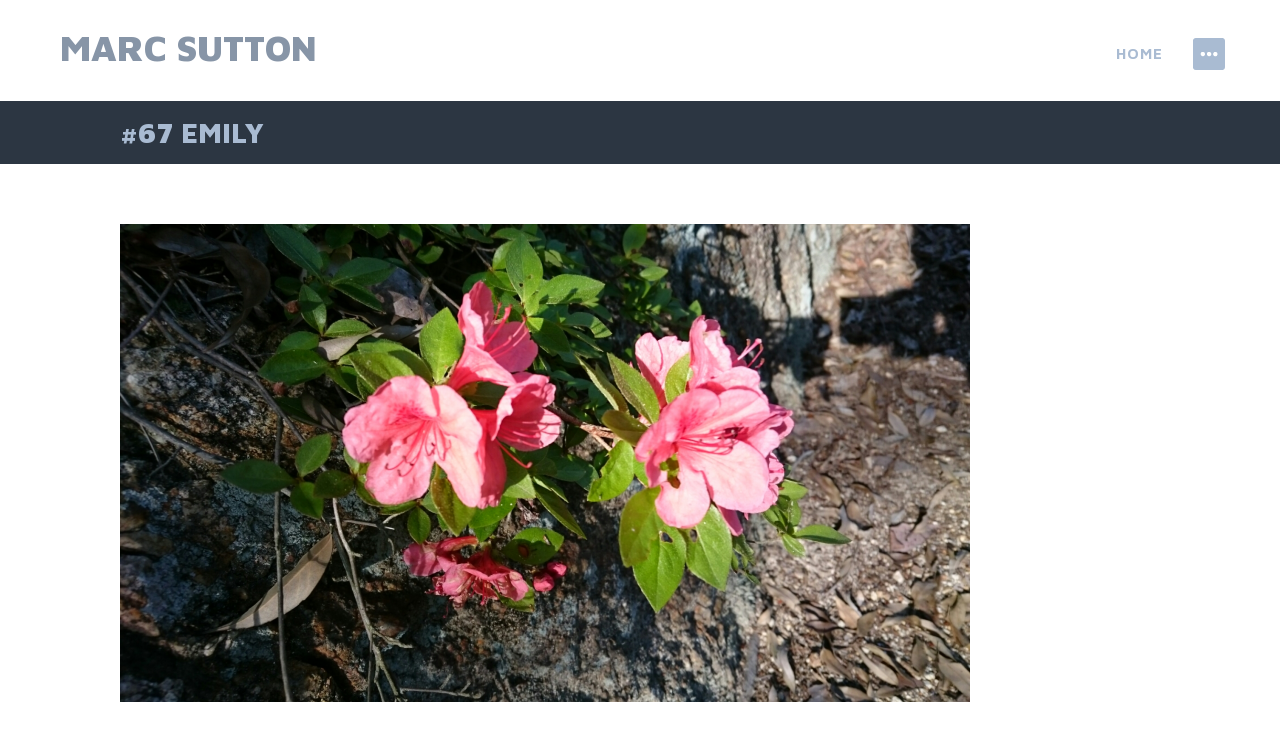

--- FILE ---
content_type: text/css
request_url: https://wasaking.com/wp-content/themes/adirondack/style.css?ver=6.6.4
body_size: 48597
content:
/*
Theme Name: Adirondack
Theme URI: http://themes.redradar.net/adirondack/documentation/
Author: Kelly Dwan & Mel Choyce
Author URI: http://themes.redradar.net
Description: Adirondack has a bright, clean layout designed to give your content the full attention it deserves. With large images and neat typography, this theme is crafted for longform writers and photographers alike.
Version: 0.1.3
License: GNU General Public License v2 or later
License URI: http://www.gnu.org/licenses/gpl-2.0.html
Text Domain: adirondack
Tags: blue, white, light, fluid-layout, responsive-layout, custom-menu, editor-style, featured-image-header, featured-images, flexible-header, post-formats, rtl-language-support, threaded-comments, translation-ready, photoblogging, one-column, two-columns, right-sidebar

This theme, like WordPress, is licensed under the GPL.
Use it to make something cool, have fun, and share what you've learned with others.

 Adirondack is based on Underscores http://underscores.me/, (C) 2012-2014 Automattic, Inc.

Resetting and rebuilding styles have been helped along thanks to the fine work of
Eric Meyer http://meyerweb.com/eric/tools/css/reset/index.html
along with Nicolas Gallagher and Jonathan Neal http://necolas.github.com/normalize.css/
and Blueprint http://www.blueprintcss.org/
*/
/*--------------------------------------------------------------
>>> TABLE OF CONTENTS:
----------------------------------------------------------------
1.0 - Reset
2.0 - Typography
3.0 - Elements
4.0 - Forms
5.0 - Navigation
	5.1 - Links
	5.2 - Menus
6.0 - Accessibility
7.0 - Alignments
8.0 - Clearings
9.0 - Widgets
10.0 - Content
	10.1 - Posts and pages
	10.2 - Asides
	10.3 - Comments
11.0 - Infinite scroll
12.0 - Media
	12.1 - Captions
	12.2 - Galleries
--------------------------------------------------------------*/
/*--------------------------------------------------------------
1.0 - Reset
--------------------------------------------------------------*/
html, body, div, span, applet, object, iframe,
h1, h2, h3, h4, h5, h6, p, blockquote, pre,
a, abbr, acronym, address, big, cite, code,
del, dfn, em, font, ins, kbd, q, s, samp,
small, strike, strong, sub, sup, tt, var,
dl, dt, dd, ol, ul, li,
fieldset, form, label, legend,
table, caption, tbody, tfoot, thead, tr, th, td {
  border: 0;
  font-family: inherit;
  font-size: 100%;
  font-style: inherit;
  font-weight: inherit;
  margin: 0;
  outline: 0;
  padding: 0;
  vertical-align: baseline;
}

html {
  font-size: 62.5%;
  /* Corrects text resizing oddly in IE6/7 when body font-size is set using em units http://clagnut.com/blog/348/#c790 */
  overflow-y: scroll;
  /* Keeps page centered in all browsers regardless of content height */
  -webkit-text-size-adjust: 100%;
  /* Prevents iOS text size adjust after orientation change, without disabling user zoom */
  -ms-text-size-adjust: 100%;
  /* www.456bereastreet.com/archive/201012/controlling_text_size_in_safari_for_ios_without_disabling_user_zoom/ */
}

*,
*:before,
*:after {
  /* apply a natural box layout model to all elements; see http://www.paulirish.com/2012/box-sizing-border-box-ftw/ */
  -moz-box-sizing: border-box;
  box-sizing: border-box;
}

body {
  background: white;
  /* Fallback for when there is no custom background color defined. */
  -webkit-font-smoothing: antialiased;
  -moz-osx-font-smoothing: grayscale;
}

article,
aside,
details,
figcaption,
figure,
footer,
header,
main,
nav,
section {
  display: block;
}

ol, ul {
  list-style: none;
}

table {
  /* tables still need 'cellspacing="0"' in the markup */
  border-collapse: separate;
  border-spacing: 0;
}

caption, th, td {
  font-weight: normal;
  text-align: left;
}

blockquote:before, blockquote:after,
q:before, q:after {
  content: "";
}

blockquote, q {
  quotes: "" "";
}

a:focus {
  outline: thin dotted;
}

a:hover,
a:active {
  outline: 0;
}

a img {
  border: 0;
}

.hentry {
  -moz-box-sizing: content-box;
       box-sizing: content-box;
}

/*--------------------------------------------------------------
2.0 Typography
--------------------------------------------------------------*/
body,
button,
input,
select,
textarea {
  color: #2c3642;
  font-family: "PT Serif", serif;
  font-size: 16px;
  font-size: 1.6rem;
  line-height: 1.5;
}

* {
  word-wrap: break-word;
}

h1, h2, h3, h4, h5, h6 {
  margin-top: 0;
  margin-bottom: 0.75em;
  font-family: "Maven Pro", sans-serif;
  font-weight: 900;
}
.entry-content h1, #tinymce h1, .entry-content h2, #tinymce h2, .entry-content h3, #tinymce h3, .entry-content h4, #tinymce h4, .entry-content h5, #tinymce h5, .entry-content h6, #tinymce h6 {
  color: #5d6876;
}

h1 {
  font-size: 28px;
  font-size: 2.8rem;
}

h2 {
  font-size: 21px;
  font-size: 2.1rem;
}

h3 {
  font-size: 18px;
  font-size: 1.8rem;
  text-transform: uppercase;
}

h4 {
  font-size: 18px;
  font-size: 1.8rem;
  text-transform: uppercase;
}

h5 {
  font-size: 17px;
  font-size: 1.7rem;
}

h6 {
  font-size: 17px;
  font-size: 1.7rem;
}

.site-header {
  padding-top: 45px;
}
.site-header .site-branding {
  float: left;
  margin-top: -45px;
}

.site-title {
  margin-bottom: 20px;
  padding-top: 25px;
  padding-left: 60px;
  font-size: 36px;
  font-size: 3.6rem;
  line-height: 1.3;
  text-transform: uppercase;
}
.site-title a {
  color: #8795a7;
  text-decoration: none;
}
@media (max-width: 450px) {
  .site-title {
    padding-left: 20px;
  }
}

.page-title {
  margin: 0;
  font-size: 28px;
  font-size: 2.8rem;
  line-height: 1.2;
  text-transform: uppercase;
}

.entry-title {
  color: #a9bbd2;
  font-size: 18px;
  font-size: 1.8rem;
  text-transform: uppercase;
}
.featured-post .entry-title, .search .entry-title {
  font-size: 28px;
  font-size: 2.8rem;
  line-height: 1.2;
}
.singular .entry-title {
  font-size: 28px;
  font-size: 2.8rem;
  margin-bottom: 60px;
  line-height: 1.2;
}
@media (max-width: 800px) {
  .singular .entry-title {
    margin-bottom: 40px;
  }
}

.widget-title,
.widget_calendar caption {
  margin-bottom: 20px;
  font-size: 18px;
  font-size: 1.8rem;
  font-style: normal;
  text-transform: uppercase;
  color: #a9bbd2;
}

.widget_calendar caption {
  font-family: "Maven Pro", sans-serif;
  font-weight: 900;
}

.comments-title,
.comment-reply-title {
  margin-bottom: 20px;
  font-size: 21px;
  font-size: 2.1rem;
}

.meta-title {
  margin-bottom: 2px;
  font-size: 12px;
  font-size: 1.2rem;
  color: #5d6876;
}
.meta-title:first-of-type {
  margin-top: 0;
}

p {
  margin-bottom: 1.5em;
}

b, strong {
  font-weight: bold;
}

dfn, cite, em, i {
  font-style: italic;
}

blockquote {
  margin: 0 1.5em;
  font-style: italic;
  quotes: '\201c' "'";
}
blockquote p:first-of-type:before {
  content: open-quote;
}

q {
  quotes: '\201c' '\201d';
}
q:before {
  content: open-quote;
}
q:after {
  content: close-quote;
}

cite {
  font-weight: bold;
}
cite:before {
  content: '\2015';
  font-weight: normal;
}

address {
  margin: 0 0 1.5em;
}

pre {
  background: #eeeeee;
  font-family: "Courier 10 Pitch", Courier, monospace;
  font-size: 15px;
  font-size: 1.5rem;
  line-height: 1.6;
  margin-bottom: 1.6em;
  max-width: 100%;
  overflow: auto;
  padding: 1.6em;
}

code, kbd, tt, var {
  font-size: 15px;
  font-size: 1.5rem;
  font-family: Monaco, Consolas, "Andale Mono", "DejaVu Sans Mono", monospace;
}

abbr, acronym {
  border-bottom: 1px dotted #666666;
  cursor: help;
}

mark, ins {
  background: #fff9c0;
  text-decoration: none;
}

sup,
sub {
  font-size: 75%;
  height: 0;
  line-height: 0;
  position: relative;
  vertical-align: baseline;
}

sup {
  bottom: 1ex;
}

sub {
  top: .5ex;
}

small {
  font-size: 75%;
}

big {
  font-size: 125%;
}

.taxonomy-description {
  margin-top: 20px;
}

.entry-link {
  color: #a9bbd2;
  font-family: "Maven Pro", sans-serif;
  font-size: 12px;
  font-size: 1.2rem;
  font-weight: 900;
  text-decoration: none;
  text-transform: uppercase;
}

.entry-content {
  font-size: 17px;
  font-size: 1.7rem;
}
@media (max-width: 600px) {
  .entry-content {
    font-size: 15px;
    font-size: 1.5rem;
  }
}

.entry-summary {
  font-family: "PT Serif", serif;
  font-size: 14px;
  font-size: 1.4rem;
  font-weight: 400;
  text-transform: none;
  font-style: italic;
  color: #6f7d8f;
}
.has-post-thumbnail .entry-summary {
  color: #a9bbd2;
}

.entry-footer {
  font-size: 14px;
  font-size: 1.4rem;
}

/*--------------------------------------------------------------
3.0 Elements
--------------------------------------------------------------*/
hr {
  background-color: #cccccc;
  border: 0;
  height: 1px;
  margin-bottom: 1.5em;
}

ul, ol {
  margin: 0 0 1.5em 3em;
}

ul {
  list-style: disc;
}

ol {
  list-style: decimal;
}

li > ul,
li > ol {
  margin-bottom: 0;
  margin-left: 1.5em;
}

dt {
  font-weight: bold;
}

dd {
  margin: 0 1.5em 1.5em;
}

img {
  height: auto;
  /* Make sure images are scaled correctly. */
  max-width: 100%;
  /* Adhere to container width. */
  vertical-align: middle;
}

svg {
  width: 100%;
  height: 100%;
}

figure {
  margin: 0;
}

table {
  margin: 0 0 1.5em;
  width: 100%;
}

th, td {
  padding: 5px 10px;
  border-right: 1px solid #2c3642;
  border-bottom: 1px solid #2c3642;
}
th:first-of-type, td:first-of-type {
  padding-left: 0;
}
th:last-of-type, td:last-of-type {
  padding-right: 0;
  border-right: none;
}
tr:last-of-type th, tr:last-of-type td {
  border-bottom: none;
}

th {
  font-weight: bold;
}

/*--------------------------------------------------------------
4.0 Forms
--------------------------------------------------------------*/
button,
input,
select,
textarea {
  font-size: 100%;
  /* Corrects font size not being inherited in all browsers */
  margin: 0;
  /* Addresses margins set differently in IE6/7, F3/4, S5, Chrome */
  vertical-align: baseline;
  /* Improves appearance and consistency in all browsers */
}

button,
input[type="button"],
input[type="reset"],
input[type="submit"] {
  border: none;
  border-radius: 3px;
  background: #a9bbd2;
  box-shadow: 0 2px 0 #809abb;
  color: white;
  cursor: pointer;
  /* Improves usability and consistency of cursor style between image-type 'input' and others */
  -webkit-appearance: button;
  /* Corrects inability to style clickable 'input' types in iOS */
  font-family: "Maven Pro", sans-serif;
  font-weight: 900;
  text-transform: uppercase;
  font-size: 12px;
  font-size: 1.2rem;
  line-height: 40px;
  padding: 0 15px;
  -moz-box-sizing: border-box;
       box-sizing: border-box;
}
button:hover,
input[type="button"]:hover,
input[type="reset"]:hover,
input[type="submit"]:hover {
  background-color: #809abb;
  box-shadow: 0 2px 0 #5f80a9;
}
button:focus, button:active,
input[type="button"]:focus,
input[type="button"]:active,
input[type="reset"]:focus,
input[type="reset"]:active,
input[type="submit"]:focus,
input[type="submit"]:active {
  background-color: #809abb;
  box-shadow: 0 2px 0 #5f80a9;
}

.mejs-container button {
  box-shadow: none;
}

input[type="checkbox"],
input[type="radio"] {
  padding: 0;
  /* Addresses excess padding in IE8/9 */
}

input[type="search"] {
  -webkit-appearance: textfield;
  /* Addresses appearance set to searchfield in S5, Chrome */
  /* Addresses box sizing set to border-box in S5, Chrome (include -moz to future-proof) */
  -moz-box-sizing: content-box;
  box-sizing: content-box;
}

input[type="search"]::-webkit-search-decoration {
  /* Corrects inner padding displayed oddly in S5, Chrome on OSX */
  -webkit-appearance: none;
}

button::-moz-focus-inner,
input::-moz-focus-inner {
  /* Corrects inner padding and border displayed oddly in FF3/4 www.sitepen.com/blog/2008/05/14/the-devils-in-the-details-fixing-dojos-toolbar-buttons/ */
  border: 0;
  padding: 0;
}

input[type="text"],
input[type="email"],
input[type="url"],
input[type="password"],
input[type="search"],
textarea {
  color: #666666;
  background-color: #e7ebf1;
  border: none;
  background-clip: padding-box;
  /* stops bg color from leaking outside the border: */
  border-radius: 3px;
  -moz-box-sizing: border-box;
       box-sizing: border-box;
}
input[type="text"]:focus,
input[type="email"]:focus,
input[type="url"]:focus,
input[type="password"]:focus,
input[type="search"]:focus,
textarea:focus {
  color: #111111;
}

input[type="text"],
input[type="email"],
input[type="url"],
input[type="password"],
input[type="search"],
#subscribe-email input[type="email"] {
  padding: 10px 15px;
  width: 100%;
  line-height: 1;
}

textarea {
  overflow: auto;
  /* Removes default vertical scrollbar in IE6/7/8/9 */
  padding: 15px;
  vertical-align: top;
  /* Improves readability and alignment in all browsers */
  width: 100%;
  resize: vertical;
}

.post-password-form input[type="submit"] {
  margin-top: 10px;
  padding: 0 30px;
}

/*--------------------------------------------------------------
5.0 Navigation
--------------------------------------------------------------*/
/*--------------------------------------------------------------
5.1 Links
--------------------------------------------------------------*/
a {
  color: #a9bbd2;
}
a:visited {
  color: #a9bbd2;
}
a:hover, a:active {
  color: #5d6876;
}
a:focus {
  color: #5d6876;
  outline: none;
  text-decoration: underline;
}

/*--------------------------------------------------------------
5.2 Menus
--------------------------------------------------------------*/
.main-navigation {
  float: right;
  margin-top: -8px;
  padding: 0 40px 25px 0;
  min-height: 55px;
  font-family: "Maven Pro", sans-serif;
  font-size: 15px;
  font-size: 1.5rem;
  line-height: 34px;
  font-weight: 700;
  letter-spacing: 1px;
  text-transform: uppercase;
}
.main-navigation ul {
  list-style: none;
  margin: 0;
  padding-left: 0;
}
.main-navigation ul ul {
  position: absolute;
  z-index: 25;
  top: 15px;
  padding: 43px 0 0;
  text-indent: -9999em;
  clip: rect(1px, 1px, 1px, 1px);
  width: 1px;
  letter-spacing: 0;
  text-transform: none;
}
.main-navigation ul ul ul {
  position: relative;
  top: 0;
  padding-top: 0;
  text-indent: 0;
  clip: auto;
  width: auto;
}
.main-navigation ul ul ul li {
  padding-top: 0 !important;
  padding-bottom: 0 !important;
}
.main-navigation ul ul ul li a {
  padding-left: 20px;
}
.main-navigation ul ul li {
  padding: 0;
  line-height: 1.25;
  background-color: white;
}
.main-navigation ul ul li:first-of-type {
  padding-top: 10px;
}
.main-navigation ul ul li:last-of-type {
  padding-bottom: 10px;
}
.main-navigation ul ul a {
  width: 225px;
  padding: 5px 15px;
}
.main-navigation li {
  float: left;
  position: relative;
  padding: 0 15px;
}
.main-navigation li:hover > ul, .main-navigation li.focus > ul,
.main-navigation li a:focus + ul {
  text-indent: 0;
  clip: auto;
  width: auto;
}
.main-navigation a {
  display: inline-block;
  text-decoration: none;
  outline: none;
}
.main-navigation a:focus {
  text-decoration: underline;
}
.main-navigation .current_page_item > a,
.main-navigation .current-menu-item > a {
  color: #5d6876;
}

.widgets-toggle {
  margin-top: 1px;
}
.widgets-toggle button {
  padding: 6px;
  width: 32px;
  height: 32px;
  box-shadow: none;
  line-height: 1;
}
.widgets-toggle button:focus {
  outline: none;
}
.widgets-toggle .x {
  display: none;
}

.widgets-animating .widgets-toggle button,
.widgets-visible .widgets-toggle button {
  background-color: #2c3642;
}
.widgets-animating .x,
.widgets-visible .x {
  display: block;
}
.widgets-animating .ellipsis,
.widgets-visible .ellipsis {
  display: none;
}

/* Small menu */
.menu-toggle,
.small-widgets-toggle {
  display: none;
  margin-top: -7px;
  vertical-align: bottom;
}

button.menu-toggle {
  padding: 10px;
  font-size: 12px;
  box-shadow: none;
  line-height: 1;
}
button.menu-toggle:focus {
  outline: none;
}

.toggled .widgets-toggle {
  display: none !important;
}
.toggled .small-widgets-toggle {
  display: inline-block !important;
}

@media screen and (max-width: 800px) {
  .nav-container {
    position: relative;
  }

  .menu-toggle,
  .small-widgets-toggle {
    position: absolute;
    top: 0;
    right: 20px;
    display: inline-block;
  }

  .has-widgets .menu-toggle {
    right: 67px;
  }

  .long-title .nav-container {
    clear: both;
    min-height: 40px;
  }

  .main-navigation {
    padding-right: 20px;
  }

  .main-navigation ul {
    display: none;
  }

  .main-navigation.toggled {
    margin-top: 30px;
    padding-left: 45px;
  }
  .main-navigation.toggled ul {
    display: block;
  }
  .main-navigation.toggled li {
    display: block;
    width: 100%;
  }
  .main-navigation.toggled li ul {
    position: relative;
    float: none;
    top: 0;
    left: 0;
    padding-top: 0;
    text-indent: 0;
    clip: auto;
    width: auto;
  }
  .main-navigation.toggled li a {
    width: 100%;
  }
  .main-navigation.toggled a {
    padding-top: 5px;
    padding-bottom: 5px;
  }
}
@media (max-width: 450px) {
  .main-navigation.toggled {
    padding-left: 5px;
  }
}
.site-main .comment-navigation,
.site-main .paging-navigation,
.site-main .post-navigation {
  margin: 0 0 1.5em;
  overflow: hidden;
}

.comment-navigation .nav-previous,
.paging-navigation .nav-previous,
.post-navigation .nav-previous {
  float: left;
  width: 50%;
}

.comment-navigation .nav-next,
.paging-navigation .nav-next,
.post-navigation .nav-next {
  float: right;
  text-align: right;
  width: 50%;
}

.paging-navigation a,
.comment-navigation a,
.post-navigation a {
  display: inline-block;
  padding: 5px 2em;
  max-width: 100%;
  color: #a9bbd2;
  font-family: "Maven Pro", sans-serif;
  font-size: 12px;
  font-size: 1.2rem;
  font-weight: 900;
  text-decoration: none;
  text-transform: uppercase;
  border: 3px solid #a9bbd2;
  border-radius: 20px;
}
.paging-navigation .nav-previous a,
.comment-navigation .nav-previous a,
.post-navigation .nav-previous a {
  margin-right: 2px;
}
.paging-navigation .nav-next a,
.comment-navigation .nav-next a,
.post-navigation .nav-next a {
  margin-left: 2px;
}

@media (max-width: 450px) {
  .post-navigation .nav-next,
  .post-navigation .nav-previous {
    width: 100%;
  }
  .post-navigation .nav-previous + .nav-next {
    margin-top: 10px;
  }
}

.comment-navigation {
  width: 100%;
}
.comment-navigation .nav-next,
.comment-navigation .nav-previous {
  width: 100%;
}
.comment-navigation .nav-previous + .nav-next {
  margin-top: 10px;
}

.paging-navigation {
  margin: 0 !important;
  padding: 1.5em 120px;
  width: 100%;
}
@media (max-width: 800px) {
  .paging-navigation {
    padding-left: 60px;
    padding-right: 60px;
  }
}
@media (max-width: 450px) {
  .paging-navigation {
    padding-left: 20px;
    padding-right: 20px;
  }
}
@media (max-width: 400px) {
  .paging-navigation .nav-next,
  .paging-navigation .nav-previous {
    width: 100%;
  }
  .paging-navigation .nav-next a,
  .paging-navigation .nav-previous a {
    width: 100%;
  }
  .paging-navigation .nav-previous + .nav-next {
    margin-top: 20px;
  }
}

/*--------------------------------------------------------------
6.0 Accessibility
--------------------------------------------------------------*/
/* Text meant only for screen readers */
.screen-reader-text {
  clip: rect(1px, 1px, 1px, 1px);
  position: absolute !important;
  height: 1px;
  width: 1px;
  overflow: hidden;
}
.screen-reader-text:hover, .screen-reader-text:active, .screen-reader-text:focus {
  background-color: #f1f1f1;
  background-clip: padding-box;
  /* stops bg color from leaking outside the border: */
  border-radius: 3px;
  box-shadow: 0 0 2px 2px rgba(0, 0, 0, 0.6);
  clip: auto !important;
  color: #21759b;
  display: block;
  font-size: 14px;
  font-size: 1.4rem;
  font-weight: bold;
  height: auto;
  left: 5px;
  line-height: normal;
  padding: 15px 23px 14px;
  text-decoration: none;
  top: 5px;
  width: auto;
  z-index: 100000;
  /* Above WP toolbar */
}

/*--------------------------------------------------------------
7.0 Alignments
--------------------------------------------------------------*/
.alignleft {
  display: inline;
  float: left;
  margin-right: 1.5em;
}

.alignright {
  display: inline;
  float: right;
  margin-left: 1.5em;
}

.aligncenter {
  display: block;
  margin: 0 auto;
}

@media (max-width: 450px) {
  .alignleft,
  .alignright {
    display: block;
    float: none;
    margin: 0 auto;
  }
}
/*--------------------------------------------------------------
8.0 Clearings
--------------------------------------------------------------*/
.clear:before,
.clear:after,
.entry-content:before,
.entry-content:after,
.comment-content:before,
.comment-content:after,
.site-header:before,
.site-header:after,
.site-content:before,
.site-content:after,
.site-footer:before,
.site-footer:after {
  content: "";
  display: table;
}

.clear:after,
.entry-content:after,
.comment-content:after,
.site-header:after,
.site-content:after,
.site-footer:after {
  clear: both;
}

/*--------------------------------------------------------------
9.0 Widgets
--------------------------------------------------------------*/
#secondary {
  display: none;
  position: absolute;
  z-index: 25;
  top: 0;
  left: 0;
  right: 0;
  padding: 0 30px;
  background: #2c3642;
}
#secondary .wrapper {
  width: 100%;
  content: "";
  display: table;
}
.widgets-animating #secondary, .widgets-visible #secondary {
  display: block;
}

#page,
#secondary {
  -webkit-transform: translate3d(0, 0, 0);
          transform: translate3d(0, 0, 0);
  -webkit-transition: -webkit-transform 0.2s cubic-bezier(0.25, 0.1, 0.25, 1);
          transition: transform 0.2s cubic-bezier(0.25, 0.1, 0.25, 1);
}
#page .modrn-no-csstransforms3d.modrn-csstransforms,
#secondary .modrn-no-csstransforms3d.modrn-csstransforms {
  -webkit-transform: translate(0, 0);
      -ms-transform: translate(0, 0);
          transform: translate(0, 0);
}

.widget {
  float: left;
  padding: 60px 30px;
  width: 25%;
  color: #6f7d8f;
  font-size: 14px;
  font-size: 1.4rem;
  font-style: italic;
  /* Make sure select elements fit in widgets */
}
.count-1 .widget {
  width: 100%;
}
.count-2 .widget {
  width: 50%;
}
.count-3 .widget {
  width: 33%;
}
.widget:nth-of-type(4n+5) {
  clear: left;
  padding-top: 0;
}
.widget a {
  color: #6f7d8f;
}
.widget a:hover, .widget a:focus {
  color: #f1f1f1;
}
.widget select {
  max-width: 100%;
}
.widget ul {
  list-style: none;
  margin: 0;
}
.widget li {
  margin-bottom: 10px;
}
.widget li:last-of-type {
  margin-bottom: 0;
}

/* Calendar widget */
.widget_calendar table {
  width: auto;
}

/* Search widget */
.widget_search .search-submit {
  display: none;
}

@media (max-width: 800px) {
  .widget,
  .count-3 .widget {
    width: 50%;
  }

  .widget:nth-of-type(n+3) {
    padding-top: 0;
  }
}
@media (max-width: 450px) {
  .widget {
    padding-left: 0;
    padding-right: 0;
    width: 100% !important;
  }

  .widget:nth-of-type(n+2) {
    padding-top: 0;
  }
}
/*--------------------------------------------------------------
10.0 Content
--------------------------------------------------------------*/
/*--------------------------------------------------------------
10.1 Posts and pages
--------------------------------------------------------------*/
/* Single post in the grid */
.post-grid {
  position: relative;
  z-index: 1;
  float: left;
  display: block;
  overflow: hidden;
  margin: 0;
  width: 25%;
  vertical-align: middle;
  text-align: center;
}
.post-grid:before {
  content: "";
  display: block;
  padding-top: 74.626866%;
}
@media (min-width: 1625px) {
  .post-grid {
    max-width: 400px;
  }
}
@media (max-width: 1300px) {
  .post-grid {
    width: 33.33333%;
  }
}
@media (max-width: 975px) {
  .post-grid {
    width: 50%;
  }
}
@media (max-width: 650px) {
  .post-grid {
    float: none !important;
    width: 100%;
  }
}

.featured-post .entry-link:before {
  position: absolute;
  top: 0;
  left: 0;
  width: 100%;
  height: 100%;
  content: '';
}

/* Elemets shared between has-post-thumbnail and no-image */
.entry-link {
  position: absolute;
  top: 0;
  left: 0;
  width: 100%;
  height: 100%;
  display: block;
  padding: 2em;
  -webkit-backface-visibility: hidden;
          backface-visibility: hidden;
}

.link-button {
  position: absolute;
  bottom: 3em;
  left: 0;
  width: 100%;
}

/* Styling that applies only to grid items with images */
.post-grid.has-post-thumbnail .entry-link:before {
  position: absolute;
  top: 0;
  left: 0;
  width: 100%;
  height: 100%;
  content: '';
}
.post-grid.has-post-thumbnail .entry-title,
.post-grid.has-post-thumbnail .entry-summary {
  position: absolute;
  top: 50%;
  left: 0;
  width: 100%;
  padding: 0 2em;
}
.modrn-no-csstransforms3d .post-grid.has-post-thumbnail .entry-title, .modrn-no-csstransforms3d
.post-grid.has-post-thumbnail .entry-summary {
  top: 2em;
}

/* Lists of posts, not the page-as-front. */
.home:not(.page) .site-content,
.archive .site-content {
  background: #2c3642;
}

.sticky {
  /*! Not used */
}

/* Single post in the grid */
.post-grid {
  background: white;
  text-align: center;
}
.post-grid .entry-link span {
  display: inline-block;
  padding: 5px 2em;
  border: 3px solid #a9bbd2;
  border-radius: 20px;
}
.post-grid .entry-link:hover, .post-grid .entry-link:active, .post-grid .entry-link:focus {
  color: #a9bbd2;
}

/* Elemets shared between has-post-thumbnail and no-image */
.link-button {
  position: absolute;
  bottom: 3em;
  left: 0;
  width: 100%;
}

/* Styling that applies only to grid items with images */
.post-grid.has-post-thumbnail {
  -webkit-tap-highlight-color: transparent;
}
.post-grid.has-post-thumbnail .entry-link:before {
  background: rgba(44, 54, 66, 0.9);
  opacity: 0;
  -webkit-transition: opacity 0.35s;
          transition: opacity 0.35s;
}
.post-grid.has-post-thumbnail.hentry:hover .entry-link:before,
.post-grid.has-post-thumbnail .entry-link:focus:before {
  opacity: 1;
}
.post-grid.has-post-thumbnail .entry-title,
.post-grid.has-post-thumbnail .entry-summary {
  opacity: 0;
  -webkit-transition: -webkit-transform 0.35s, opacity 0.35s;
          transition: transform 0.35s, opacity 0.35s;
  -webkit-transform: translate3d(0, -50%, 0);
          transform: translate3d(0, -50%, 0);
}
.post-grid.has-post-thumbnail.hentry:hover .entry-title, .post-grid.has-post-thumbnail.hentry:hover .entry-summary,
.post-grid.has-post-thumbnail .entry-link:focus .entry-title,
.post-grid.has-post-thumbnail .entry-link:focus .entry-summary {
  opacity: 1;
  -webkit-transform: translate3d(0, -50%, 0) translate3d(0, -40px, 0);
          transform: translate3d(0, -50%, 0) translate3d(0, -40px, 0);
}
.post-grid.has-post-thumbnail .link-button {
  opacity: 0;
  -webkit-transition: -webkit-transform 0.35s, opacity 0.35s;
          transition: transform 0.35s, opacity 0.35s;
  -webkit-transform: translate3d(0, 50%, 0);
          transform: translate3d(0, 50%, 0);
}
.post-grid.has-post-thumbnail.hentry:hover .link-button,
.post-grid.has-post-thumbnail .entry-link:focus .link-button {
  opacity: 1;
  -webkit-transform: translate3d(0, 0, 0);
          transform: translate3d(0, 0, 0);
}

.featured-post {
  -webkit-tap-highlight-color: transparent;
}
.featured-post .entry-link:before {
  background: rgba(44, 54, 66, 0.55);
  opacity: 0;
  -webkit-transition: opacity 0.35s;
          transition: opacity 0.35s;
}
.featured-post.hentry:hover .entry-link:before,
.featured-post .entry-link:focus:before {
  opacity: 1;
}
.featured-post .entry-title {
  opacity: 0;
  -webkit-transition: opacity 0.35s;
          transition: opacity 0.35s;
}
.featured-post.hentry:hover .entry-title,
.featured-post .entry-link:focus .entry-title {
  opacity: 1;
}

.page-header {
  padding: 30px 0;
  text-align: center;
  background-color: #2c3642;
  color: white;
}
.page-header p:last-of-type {
  margin-bottom: 0;
}

body.no-image .entry-header {
  margin-bottom: 60px;
  padding: 15px 20px 15px 120px;
  background-color: #2c3642;
}
body.home .entry-header {
  padding: 0;
  background-color: transparent;
}
@media (max-width: 800px) {
  body.no-image .entry-header {
    padding-left: 60px;
  }
}
@media (max-width: 700px) {
  body.no-image .entry-header {
    padding-top: 50px;
    padding-bottom: 50px;
  }
}
@media (max-width: 450px) {
  body.no-image .entry-header {
    padding-left: 20px;
  }
}
body.no-image.has-comments .entry-header {
  padding-right: 80px;
}
body.no-image .entry-title {
  margin: 0;
  max-width: 850px;
}

.featured-post {
  position: relative;
  z-index: 1;
  width: 100%;
  height: 80vh;
  max-height: 800px;
}
.featured-post .entry-header {
  position: absolute;
  bottom: 2em;
  left: 2em;
}

.entry-image {
  margin-bottom: 120px;
  padding-left: 120px;
  background-color: #2c3642;
}
.entry-image.full-width {
  height: 90vh;
  max-height: 800px;
  background: no-repeat center;
  background-size: cover;
}
@media (max-width: 600px) {
  .entry-image.full-width {
    height: 50vh;
    max-height: 400px;
  }
}
.entry-image.panorama {
  padding-left: 0;
  text-align: center;
}
@media (max-width: 800px) {
  .entry-image {
    margin-bottom: 60px;
    padding-left: 0;
  }
}

.page-links {
  clear: both;
  margin: 0 0 1.5em;
}

.meta-item {
  margin-bottom: 30px;
  color: #a9bbd2;
}
.meta-item a {
  text-decoration: none;
}
.meta-item a:focus {
  text-decoration: underline;
}

.meta-item.author {
  display: none;
}
.group-blog .meta-item.author {
  display: block;
}

.singular {
  /**
   * Post layout
   */
}
.singular .hentry {
  margin: 0 60px 100px 120px;
  max-width: 850px;
  overflow: hidden;
}
.singular.has-comments .hentry {
  margin-right: 80px;
}
.singular .entry-content {
  float: left;
  margin: 0 -36% 0 0;
  width: 100%;
}
.singular .entry-content .wrapper {
  margin: 0 36% 0 0;
}
.singular .entry-footer {
  clear: none;
  float: right;
  overflow: hidden;
  padding-left: 75px;
  width: 36%;
}
@media (max-width: 600px) {
  .singular .entry-footer {
    margin-top: 30px;
  }
}
.singular .entry-content:before, .singular .entry-content:after,
.singular .entry-footer:before,
.singular .entry-footer:after {
  content: none;
}
.singular .post-navigation {
  margin: 0;
}
.singular .post-navigation .nav-links {
  margin: 0 20px 100px 120px;
  max-width: 850px;
  overflow: hidden;
}
@media (max-width: 800px) {
  .singular .post-navigation .nav-links {
    margin-left: 60px;
  }
}
@media (max-width: 450px) {
  .singular .post-navigation .nav-links {
    margin-left: 20px;
    margin-right: 20px;
  }
}
.singular.no-comments .nav-links {
  margin-right: 60px;
}
.singular.has-comments .post-navigation {
  margin-right: 60px;
}
@media (max-width: 600px) {
  .singular {
    /**
     * Full-width post layout
     * Triggered by some post formats, a page template, or screens <600px wide.
     * Cannot have media queries in this file.
     */
  }
  .singular .hentry {
    margin: 0 60px 100px 120px;
    max-width: 850px;
    overflow: hidden;
  }
  .singular .entry-content {
    float: none;
    margin: 0;
    width: 100%;
  }
  .singular .entry-content .wrapper {
    margin: 0;
  }
  .singular .entry-footer {
    float: none;
    overflow: hidden;
    margin-top: 75px;
    padding-left: 0;
    width: 100%;
  }
  .singular .entry-footer .meta-item {
    display: inline-block;
    -moz-box-sizing: border-box;
         box-sizing: border-box;
    padding-right: 5px;
    width: 32%;
    vertical-align: top;
  }
}

.page {
  /**
   * Center the main content
   */
  /**
   * Full-width post layout
   * Triggered by some post formats, a page template, or screens <600px wide.
   * Cannot have media queries in this file.
   */
}
.page .hentry {
  margin-left: auto !important;
  margin-right: auto !important;
  padding-left: 2em;
  padding-right: 2em;
}
@media (max-width: 450px) {
  .page .hentry {
    padding-left: 1em;
    padding-right: 1em;
  }
}
.page.has-comments .hentry {
  margin-right: auto;
  padding-right: 80px;
}
.page.no-image .entry-header {
  padding-left: 80px;
  padding-right: 80px;
  text-align: center;
}
.page.no-image .entry-header .entry-title {
  max-width: 100%;
}
.page .entry-image {
  padding-left: 0px;
  padding-right: 0px;
  text-align: center;
}
.page .hentry {
  margin: 0 60px 100px 120px;
  max-width: 850px;
  overflow: hidden;
}
.page .entry-content {
  float: none;
  margin: 0;
  width: 100%;
}
.page .entry-content .wrapper {
  margin: 0;
}
.page .entry-footer {
  float: none;
  overflow: hidden;
  margin-top: 75px;
  padding-left: 0;
  width: 100%;
}
.page .entry-footer .meta-item {
  display: inline-block;
  -moz-box-sizing: border-box;
       box-sizing: border-box;
  padding-right: 5px;
  width: 32%;
  vertical-align: top;
}

.search .page-header, .error404 .page-header {
  margin-bottom: 60px;
  padding: 100px 20px 100px;
}
.search .search-form, .error404 .search-form {
  margin: 40px auto;
  padding-left: 2em;
  padding-right: 2em;
  max-width: 850px;
  -moz-box-sizing: content-box;
       box-sizing: content-box;
}
.search .search-form input[type="submit"], .error404 .search-form input[type="submit"] {
  clip: rect(1px, 1px, 1px, 1px);
  position: absolute !important;
  height: 1px;
  width: 1px;
  overflow: hidden;
}
.search .entry-title a, .error404 .entry-title a {
  text-decoration: none;
}
.search .hentry, .search .page-content, .error404 .hentry, .error404 .page-content {
  margin-left: auto !important;
  margin-right: auto !important;
  margin-bottom: 40px;
  padding-left: 2em;
  padding-right: 2em;
  max-width: 850px;
}
@media (max-width: 450px) {
  .search .hentry, .search .page-content, .error404 .hentry, .error404 .page-content {
    padding-left: 1em;
    padding-right: 1em;
  }
}
.search .page-content, .error404 .page-content {
  padding-left: 0;
  padding-right: 0;
}
.search .page-content p, .error404 .page-content p {
  padding-left: 2em;
  padding-right: 2em;
}
.search .widget, .error404 .widget {
  width: 50%;
}
.search .widget:first-of-type:last-of-type, .error404 .widget:first-of-type:last-of-type {
  width: 100%;
}
.search .widget a, .error404 .widget a {
  color: #6f7d8f;
}
.search .widget a:hover, .search .widget a:focus, .error404 .widget a:hover, .error404 .widget a:focus {
  color: #111111;
}

.not-found {
  background: white;
}
.not-found .page-header {
  margin-bottom: 60px;
}
.not-found .page-content {
  margin-left: auto !important;
  margin-right: auto !important;
  max-width: 850px;
}
@media (max-width: 450px) {
  .not-found .page-content {
    padding-left: 1em;
    padding-right: 1em;
  }
}
.not-found .page-content p {
  margin-bottom: 0;
  padding-left: 2em;
  padding-right: 2em;
}
.not-found .search-form {
  margin: 40px auto 0;
  padding-left: 2em;
  padding-right: 2em;
  max-width: 850px;
  -moz-box-sizing: content-box;
       box-sizing: content-box;
}
.not-found .search-form input[type="submit"] {
  clip: rect(1px, 1px, 1px, 1px);
  position: absolute !important;
  height: 1px;
  width: 1px;
  overflow: hidden;
}

/*--------------------------------------------------------------
10.2 Post Formats
--------------------------------------------------------------*/
/* MJS 2016-06-15 Added single-format-standard to these so standard posts are presented nicely */
.single-format-standard,
.single-format-image,
.single-format-video {
  /**
   * Full-width post layout
   * Triggered by some post formats, a page template, or screens <600px wide.
   * Cannot have media queries in this file.
   */
}
.single-format-standard .hentry,
.single-format-image .hentry,
.single-format-video .hentry {
  margin: 0 60px 100px 120px;
  max-width: 850px;
  overflow: hidden;
}
.single-format-standard .entry-content,
.single-format-image .entry-content,
.single-format-video .entry-content {
  float: none;
  margin: 0;
  width: 100%;
}
.single-format-standard .entry-content .wrapper,
.single-format-image .entry-content .wrapper,
.single-format-video .entry-content .wrapper {
  margin: 0;
}
.single-format-standard .entry-footer,
.single-format-image .entry-footer,
.single-format-video .entry-footer {
  float: none;
  overflow: hidden;
  margin-top: 75px;
  padding-left: 0;
  width: 100%;
}
.single-format-standard .entry-footer .meta-item,
.single-format-image .entry-footer .meta-item,
.single-format-video .entry-footer .meta-item {
  display: inline-block;
  -moz-box-sizing: border-box;
       box-sizing: border-box;
  padding-right: 5px;
  width: 32%;
  vertical-align: top;
}

/*--------------------------------------------------------------
10.3 Comments
--------------------------------------------------------------*/
.comment-content a {
  word-wrap: break-word;
}

.bypostauthor {
  display: block;
}

.comment-list {
  margin: 0 0 100px;
  list-style: none;
  font-size: 14px;
  font-size: 1.4rem;
}
.comment-list .avatar {
  float: left;
}
.comment-list .comment-author {
  color: #a9bbd2;
  font-style: italic;
}
.comment-list .comment-author a {
  text-decoration: none;
}
.comment-list .comment-author a:hover,
.comment-list .comment-author a:active,
.comment-list .comment-author a:focus {
  color: #a9bbd2;
}
.comment-list .comment-content {
  margin-left: 70px;
}
.comment-list .comment-awaiting-moderation {
  color: #a9bbd2;
  font-style: italic;
}
.comment-list p {
  margin-bottom: .5em;
}
.comment-list .comment-meta {
  font-family: "Maven Pro", sans-serif;
  font-weight: 900;
  font-size: 12px;
  font-size: 1.2rem;
  text-transform: uppercase;
}
.comment-list .comment-meta a {
  color: #5d6876;
  text-decoration: none;
}
.comment-list .comment-meta a:hover,
.comment-list .comment-meta a:active,
.comment-list .comment-meta a:focus {
  color: #5d6876;
}

.pingback .avatar {
  float: left;
  height: 50px;
  width: 50px;
  background-color: #a3b4cb;
  border-radius: 5px;
}
.pingback a {
  text-decoration: none;
}
.pingback a:hover,
.pingback a:active,
.pingback a:focus {
  color: #a9bbd2;
  text-decoration: underline;
}
.pingback a[rel*="external"] {
  font-style: italic;
}

.comment article,
.pingback article {
  min-height: 50px;
  margin-bottom: 30px;
}

.comment-list + .comment-navigation {
  content: "";
  display: table;
  margin: -70px 0 100px;
}

.comment-form label {
  display: block;
  margin-bottom: 10px;
  font-family: "Maven Pro", sans-serif;
  font-weight: 900;
  font-size: 12px;
  font-size: 1.2rem;
  text-transform: uppercase;
  color: #a9bbd2;
}
.comment-form input[type="text"],
.comment-form input[type="email"],
.comment-form input[type="url"],
.comment-form textarea {
  background-color: white;
}
.comment-form .comment-form-comment {
  margin-bottom: 0;
}
.comment-form .comment-wrap {
  position: relative;
  border-radius: 3px;
  background-color: white;
}
.comment-form .comment-wrap:after {
  content: "";
  display: block;
  /* reduce the damage in FF3.0 */
  position: absolute;
  width: 0;
  border-style: solid;
  border-color: transparent white;
}
.comment-form .comment-wrap:after {
  bottom: -30px;
  right: auto;
  left: 20px;
  border-color: white transparent;
  border-width: 30px 30px 0 0;
}
.comment-form .comment-wrap textarea {
  height: 120px;
}
.comment-form .comment-wrap textarea:focus {
  outline: none;
}
.comment-form .form-submit {
  text-align: right;
}

.comments-icon {
  display: block;
  position: absolute;
  top: 30px;
  right: 15px;
  width: 30px;
  height: 35px;
}

.toggle-comments {
  cursor: pointer;
}

.toggle-comments.icon {
  display: block;
  position: absolute;
  top: 65px;
  right: 15px;
  width: 30px;
  height: 8px;
}
.toggle-comments.icon path {
  fill: white;
  -webkit-transition: -webkit-transform 0.1s linear;
          transition: transform 0.1s linear;
  -webkit-transform-origin: 50% 50%;
      -ms-transform-origin: 50% 50%;
          transform-origin: 50% 50%;
  -moz-transform-origin: 0 0;
}
.animating.left .toggle-comments.icon path, .comments-visible .toggle-comments.icon path {
  -webkit-transform: rotate(180deg);
      -ms-transform: rotate(180deg);
          transform: rotate(180deg);
}
.animating.right .toggle-comments.icon path {
  -webkit-transform: rotate(0deg);
      -ms-transform: rotate(0deg);
          transform: rotate(0deg);
}

.toggle-comments.text:before {
  content: attr(data-show);
}
.comments-visible .toggle-comments.text:before {
  content: attr(data-hide);
}

/**
 * Slide-out comment sidebar.
 *
 * Animates the width of the comments container, from a blue
 * stripe 60px wide, to the full sidebar width of 335px.
 * Animation is controlled by toggeled body classes.
 */
#content {
  position: relative;
}

#comments-bg {
  position: absolute;
  top: 0;
  right: 0;
  bottom: 0;
  background: rgba(44, 54, 66, 0.9);
}

#comments {
  width: 275px;
  display: none;
}
.animating #comments, .comments-visible #comments {
  display: block;
}

#comments-container,
#comments-bg {
  position: absolute;
  top: 0;
  right: 0;
  padding: 60px 30px;
  overflow: hidden;
  width: 60px;
  -webkit-backface-visibility: hidden;
  -webkit-perspective: 1000;
  color: white;
  z-index: 10;
  /***
   * Slide the comments in
   */
  /***
   * Slide the comments out
   */
  /**
   * Comments are visible
   */
}
.animating #comments-container, .animating
#comments-bg {
  -webkit-transition: width .25s ease-in-out;
          transition: width .25s ease-in-out;
}
.animating.left #comments-container, .animating.left
#comments-bg {
  width: 335px;
}
.animating.right #comments-container, .animating.right
#comments-bg {
  width: 60px;
}
.comments-visible #comments-container, .comments-visible
#comments-bg {
  width: 335px;
}

/*--------------------------------------------------------------
10.4 Responsive
--------------------------------------------------------------*/
@media (max-width: 800px) {
  .singular .hentry {
    margin-left: 60px;
  }
}
@media (max-width: 600px) {
  .singular .hentry {
    margin-bottom: 50px;
  }
}
@media (max-width: 450px) {
  .singular .hentry {
    margin-left: 20px;
    margin-right: 20px;
  }
}

@media (max-width: 450px) {
  .singular .entry-footer .meta-item {
    width: 48%;
  }
}
/*--------------------------------------------------------------
11.0 Infinite scroll
--------------------------------------------------------------*/
/* Globally hidden elements when Infinite Scroll is supported and in use. */
.infinite-scroll .paging-navigation,
.infinite-scroll.neverending .site-footer {
  /* Theme Footer (when set to scrolling) */
  display: none;
}

/* When Infinite Scroll has reached its end we need to re-display elements that were hidden (via .neverending) before */
.infinity-end.neverending .site-footer {
  display: block;
}

#infinite-handle {
  clear: both;
  padding: 30px;
  background: #2c3642;
  text-align: center;
  cursor: pointer;
}
#infinite-handle span {
  padding: 0;
  background: transparent;
  color: #a9bbd2;
  font-family: "Maven Pro", sans-serif;
  font-weight: 900;
  font-size: 21px;
  font-size: 2.1rem;
  text-transform: uppercase;
}

/*--------------------------------------------------------------
12.0 Media
--------------------------------------------------------------*/
.page-content img.wp-smiley,
.entry-content img.wp-smiley,
.comment-content img.wp-smiley {
  border: none;
  margin-bottom: 0;
  margin-top: 0;
  padding: 0;
}

/* Make sure embeds and iframes fit their containers */
embed,
iframe,
object {
  max-width: 100%;
}

/*--------------------------------------------------------------
12.1 Captions
--------------------------------------------------------------*/
img[class*="wp-image-"] {
  margin-bottom: 1em;
}

.wp-caption {
  margin-bottom: 1.5em;
  max-width: 100%;
  overflow: hidden;
  font-size: 14px;
  font-size: 1.4rem;
  font-style: italic;
  background: rgba(44, 54, 66, 0.1);
}
.wp-caption img[class*="wp-image-"] {
  display: block;
  margin: 0 auto;
  margin-bottom: 0;
}
.wp-caption .wp-caption-text {
  margin: 0.8075em 0;
}

.wp-caption-text {
  text-align: center;
}

/*--------------------------------------------------------------
12.2 Galleries
--------------------------------------------------------------*/
.gallery {
  margin-bottom: 1em;
  content: "";
  display: table;
}
.gallery .gallery-item {
  float: left;
  text-align: center;
}
.gallery .gallery-item .gallery-icon a {
  display: block;
}
.gallery .gallery-item .gallery-icon img {
  border: none;
  width: 100%;
  height: auto;
  margin-bottom: 0;
}
.gallery .gallery-item .gallery-caption {
  display: none;
}
.gallery.gallery-columns-1.gallery-size-medium {
  display: table;
}
.gallery.gallery-columns-1.gallery-size-thumbnail, .gallery.gallery-columns-2.gallery-size-thumbnail, .gallery.gallery-columns-3.gallery-size-thumbnail {
  display: table;
}

/* Fluid Gallery Columns
   works well if you remove the default gallery styling
   by adding the following to your functions.php
   add_filter( 'use_default_gallery_style', '__return_false' );
*/
.gallery-columns-1 .gallery-item {
  width: 100%;
  margin-right: 2%;
  margin-bottom: 2%;
}

.gallery-columns-1 .gallery-item:nth-of-type(1n - 1) {
  margin-right: 0;
  clear: right;
}

.gallery-columns-2 .gallery-item {
  width: 49%;
  margin-right: 2%;
  margin-bottom: 2%;
}

.gallery-columns-2 .gallery-item:nth-of-type(2n - 2) {
  margin-right: 0;
  clear: right;
}

.gallery-columns-3 .gallery-item {
  width: 32%;
  margin-right: 2%;
  margin-bottom: 2%;
}

.gallery-columns-3 .gallery-item:nth-of-type(3n - 3) {
  margin-right: 0;
  clear: right;
}

.gallery-columns-4 .gallery-item {
  width: 23.5%;
  margin-right: 2%;
  margin-bottom: 2%;
}

.gallery-columns-4 .gallery-item:nth-of-type(4n - 4) {
  margin-right: 0;
  clear: right;
}

.gallery-columns-5 .gallery-item {
  width: 18.4%;
  margin-right: 2%;
  margin-bottom: 2%;
}

.gallery-columns-5 .gallery-item:nth-of-type(5n - 5) {
  margin-right: 0;
  clear: right;
}

.gallery-columns-6 .gallery-item {
  width: 15%;
  margin-right: 2%;
  margin-bottom: 2%;
}

.gallery-columns-6 .gallery-item:nth-of-type(6n - 6) {
  margin-right: 0;
  clear: right;
}

.gallery-columns-7 .gallery-item {
  width: 12.57143%;
  margin-right: 2%;
  margin-bottom: 2%;
}

.gallery-columns-7 .gallery-item:nth-of-type(7n - 7) {
  margin-right: 0;
  clear: right;
}

.gallery-columns-8 .gallery-item {
  width: 10.75%;
  margin-right: 2%;
  margin-bottom: 2%;
}

.gallery-columns-8 .gallery-item:nth-of-type(8n - 8) {
  margin-right: 0;
  clear: right;
}

.gallery-columns-9 .gallery-item {
  width: 9.33333%;
  margin-right: 2%;
  margin-bottom: 2%;
}

.gallery-columns-9 .gallery-item:nth-of-type(9n - 9) {
  margin-right: 0;
  clear: right;
}

/*--------------------------------------------------------------
12.3 Audio/Vidoe
--------------------------------------------------------------*/
.wp-audio-shortcode,
.wp-video {
  margin-bottom: 1.5em;
}
